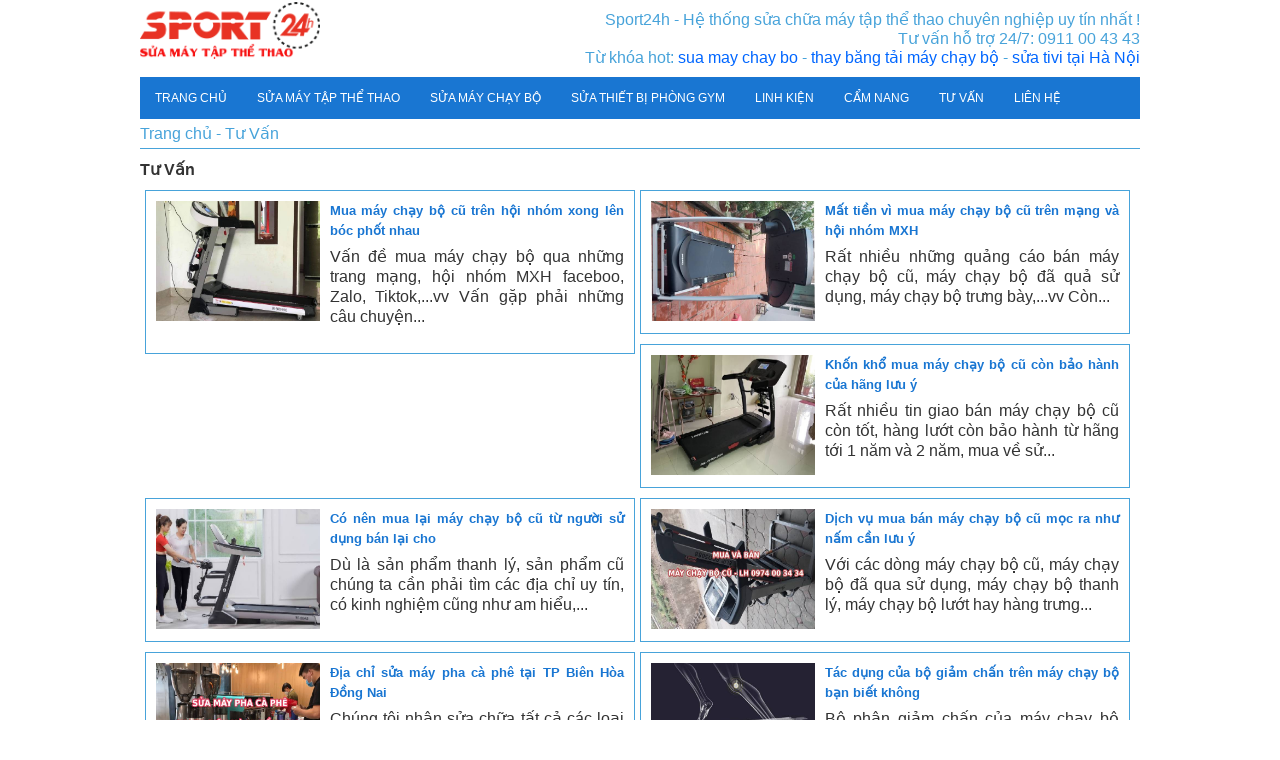

--- FILE ---
content_type: text/html
request_url: https://www.suamaytapthethao.com/tu-van/
body_size: 6701
content:
<!DOCTYPE html PUBLIC "-//W3C//DTD XHTML 1.0 Transitional//EN" "http://www.w3.org/TR/xhtml1/DTD/xhtml1-transitional.dtd">

<html xmlns="http://www.w3.org/1999/xhtml" lang="vi">

<head>

<meta http-equiv="Content-Type" content="text/html; charset=utf-8" />

<title>Tư Vấn | Sport24h - Hệ thống sửa chữa máy tập thể thao chuyên nghiệp</title>

<meta name="description" content="Tư Vấn ,Chúng tôi nhận sửa chữa tất cả các loại máy tập thể thao - Sửa máy chạy bộ - sửa thiết bị phòng gym. Hotline : 0911 00 43 43" />

<meta name="keywords" content="Tư Vấn ," />
<meta name="google-site-verification" content="wK5MyZ7hDKrDZsIn53SbSkbTW4eRjVz1cl_tqpKEmmA" />

<link rel="stylesheet" type="text/css" href="https://www.suamaytapthethao.com/themes/default/mobile.css" media="screen and (min-width: 18.750em)" />

<link rel="stylesheet" type="text/css" href="https://www.suamaytapthethao.com/themes/default/style.css" media="screen and (min-width: 48em)" />

<link rel="shortcut icon" href="https://www.suamaytapthethao.com/favicon.ico" />

<meta name="viewport" content="width=device-width" /> <!--Bật Responsive-->

<link rel="stylesheet" href="https://www.suamaytapthethao.com/themes/default/cssmenu/styles.css">

<script src="https://code.jquery.com/jquery-latest.min.js" type="text/javascript"></script>

<script src="https://www.suamaytapthethao.com/themes/default/cssmenu/script.js"></script>

<link rel="stylesheet" type="text/css" href="https://www.suamaytapthethao.com/themes/default/tabs/css/demo.css" />

<link rel="stylesheet" type="text/css" href="https://www.suamaytapthethao.com/themes/default/tabs/css/component.css" />

<meta property="og:title" content="Tư Vấn | Sport24h - Hệ thống sửa chữa máy tập thể thao chuyên nghiệp" />

<meta property="og:image" content="" />

<meta property="og:url" content="" />

<meta property="og:description" content="Tư Vấn ,Chúng tôi nhận sửa chữa tất cả các loại máy tập thể thao - Sửa máy chạy bộ - sửa thiết bị phòng gym. Hotline : 0911 00 43 43" />

</head>

<body onLoad="initialize()">

<div id="page">

<div id="header">

	<div class="header">

    	<div class="logo"><a href="https://www.suamaytapthethao.com/"><img alt="sửa máy tập thể thao" src="https://www.suamaytapthethao.com/themes/default/images/logo.png" /></a></div>

        <div class="infoheader">

        	<p>Sport24h - Hệ thống sửa chữa máy tập thể thao chuyên nghiệp uy tín nhất !</p>

            <p>Tư vấn hỗ trợ 24/7: 0911 00 43 43 </p>
            <p>Từ khóa hot: <a href="http://suachua.bxh.vn/sua-may-chay-bo/" style="color:#06F" target="_blank">sua may chay bo</a> - <a href="http://suachua.bxh.vn/thay-bang-tai-may-chay-bo.html" style="color:#06F" target="_blank">thay băng tải máy chạy bộ</a> - <a href="https://www.suachuativi.net/" style="color:#06F" target="_blank">sửa tivi tại Hà Nội</a></p>

        </div>

        <div style="clear:both"></div>

    </div>

</div>

<div id='cssmenu'>

<ul>

   <li><a href='https://www.suamaytapthethao.com/'>Trang chủ</a></li>

   
   <li><a href='https://www.suamaytapthethao.com/sua-may-tap-the-thao/'>Sửa máy tập thể thao</a> </li>

   
   <li><a href='https://www.suamaytapthethao.com/sua-may-chay-bo/'>Sửa máy chạy bộ</a> </li>

   
   <li><a href='https://www.suamaytapthethao.com/sua-thiet-bi-phong-gym/'>Sửa thiết bị phòng Gym</a> </li>

   
   <li><a href='https://www.suamaytapthethao.com/linh-kien-phu-kien/'>Linh kiện</a> </li>

   
   <li><a href='https://www.suamaytapthethao.com/cam-nang/'>Cẩm Nang</a> </li>

   
   <li><a href='https://www.suamaytapthethao.com/tu-van/'>Tư Vấn</a> </li>

   
   <li><a href='https://www.suamaytapthethao.com/lien-he/'>Liên Hệ</a> </li>

   
   

</ul>

</div>
<div id="home">
<div class="boxmain">
    	<div class="main">
        	<div class="title"><a href="https://www.suamaytapthethao.com/">Trang chủ</a> - Tư Vấn</div>
            <div class="contentview">
            	<h1>Tư Vấn</h1>
                
                
                                            	                	
                    <div class="new1">
                  
                	<div class="img"><a href="https://www.suamaytapthethao.com/mua-may-chay-bo-cu-tren-hoi-nhom-xong-len-boc-phot-nhau.html"><img src="https://www.suamaytapthethao.com/upload/product/1768900647mua-may-chay-bo-cu-tren-hoi-nhom-xong-len-boc-phot-nhau.jpg" alt="Mua máy chạy bộ cũ trên hội nhóm xong lên bóc phốt nhau" /></a></div>
                    <div class="rnew">
                    <a href="https://www.suamaytapthethao.com/mua-may-chay-bo-cu-tren-hoi-nhom-xong-len-boc-phot-nhau.html"><h3 style="height:30px;">Mua máy chạy bộ cũ trên hội nhóm xong lên bóc phốt nhau</h3></a>
                    <p>Vấn đề mua máy chạy bộ qua những trang mạng, hội nhóm MXH faceboo, Zalo, Tiktok,...vv Vấn gặp phải những câu chuyện...</p>
                    
                    </div>
                    <div style="clear:both;"></div>
                </div>
                                            	                	
                    <div class="new1">
                  
                	<div class="img"><a href="https://www.suamaytapthethao.com/mat-tien-vi-mua-may-chay-bo-cu-tren-mang-va-hoi-nhom-mxh.html"><img src="https://www.suamaytapthethao.com/upload/product/1759398248mat-tien-vi-mua-may-chay-bo-cu-tren-mang-va-hoi-nhom-mxh.jpg" alt="Mất tiền vì mua máy chạy bộ cũ trên mạng và hội nhóm MXH" /></a></div>
                    <div class="rnew">
                    <a href="https://www.suamaytapthethao.com/mat-tien-vi-mua-may-chay-bo-cu-tren-mang-va-hoi-nhom-mxh.html"><h3 style="height:30px;">Mất tiền vì mua máy chạy bộ cũ trên mạng và hội nhóm MXH</h3></a>
                    <p>Rất nhiều những quảng cáo bán máy chạy bộ cũ, máy chạy bộ đã quả sử dụng, máy chạy bộ trưng bày,...vv Còn...</p>
                    
                    </div>
                    <div style="clear:both;"></div>
                </div>
                                            	                	
                    <div class="new1">
                  
                	<div class="img"><a href="https://www.suamaytapthethao.com/khon-kho-mua-may-chay-bo-cu-con-bao-hanh-cua-hang-luu-y.html"><img src="https://www.suamaytapthethao.com/upload/product/1753351126khon-kho-mua-may-chay-bo-cu-con-bao-hanh-cua-hang-luu-y-7.jpg" alt="Khốn khổ mua máy chạy bộ cũ còn bảo hành của hãng lưu ý" /></a></div>
                    <div class="rnew">
                    <a href="https://www.suamaytapthethao.com/khon-kho-mua-may-chay-bo-cu-con-bao-hanh-cua-hang-luu-y.html"><h3 style="height:30px;">Khốn khổ mua máy chạy bộ cũ còn bảo hành của hãng lưu ý</h3></a>
                    <p>Rất nhiều tin giao bán máy chạy bộ cũ còn tốt, hàng lướt còn bảo hành từ hãng tới 1 năm và 2 năm, mua về sử...</p>
                    
                    </div>
                    <div style="clear:both;"></div>
                </div>
                                            	                	
                    <div class="new1">
                  
                	<div class="img"><a href="https://www.suamaytapthethao.com/co-nen-mua-lai-may-chay-bo-cu-tu-nguoi-su-dung-ban-lai-cho.html"><img src="https://www.suamaytapthethao.com/upload/product/1749632456co-nen-mua-lai-may-chay-bo-cu-tu-nguoi-su-dung-ban-lai-cho-7.jpg" alt="Có nên mua lại máy chạy bộ cũ từ người sử dụng bán lại cho" /></a></div>
                    <div class="rnew">
                    <a href="https://www.suamaytapthethao.com/co-nen-mua-lai-may-chay-bo-cu-tu-nguoi-su-dung-ban-lai-cho.html"><h3 style="height:30px;">Có nên mua lại máy chạy bộ cũ từ người sử dụng bán lại cho</h3></a>
                    <p>Dù là sản phẩm thanh lý, sản phẩm cũ chúng ta cần phải tìm các địa chỉ uy tín, có kinh nghiệm cũng như am hiểu,...</p>
                    
                    </div>
                    <div style="clear:both;"></div>
                </div>
                                            	                	
                    <div class="new1">
                  
                	<div class="img"><a href="https://www.suamaytapthethao.com/dich-vu-mua-ban-may-chay-bo-cu-moc-ra-nhu-nam-can-luu-y.html"><img src="https://www.suamaytapthethao.com/upload/product/1749027399dich-vu-mua-ban-may-chay-bo-cu-moc-ra-nhu-nam-can-luu-y.jpg" alt="Dịch vụ mua bán máy chạy bộ cũ mọc ra như nấm cần lưu ý" /></a></div>
                    <div class="rnew">
                    <a href="https://www.suamaytapthethao.com/dich-vu-mua-ban-may-chay-bo-cu-moc-ra-nhu-nam-can-luu-y.html"><h3 style="height:30px;">Dịch vụ mua bán máy chạy bộ cũ mọc ra như nấm cần lưu ý</h3></a>
                    <p>Với các dòng máy chạy bộ cũ, máy chạy bộ đã qua sử dụng, máy chạy bộ thanh lý, máy chạy bộ lướt hay hàng trưng...</p>
                    
                    </div>
                    <div style="clear:both;"></div>
                </div>
                                            	                	
                    <div class="new1">
                  
                	<div class="img"><a href="https://www.suamaytapthethao.com/dia-chi-sua-may-pha-ca-phe-tai-tp-bien-hoa-dong-nai.html"><img src="https://www.suamaytapthethao.com/upload/product/1721706105dia-chi-sua-may-pha-ca-phe-tai-tp-bien-hoa-dong-nai.jpg" alt="Địa chỉ sửa máy pha cà phê tại TP Biên Hòa Đồng Nai" /></a></div>
                    <div class="rnew">
                    <a href="https://www.suamaytapthethao.com/dia-chi-sua-may-pha-ca-phe-tai-tp-bien-hoa-dong-nai.html"><h3 style="height:30px;">Địa chỉ sửa máy pha cà phê tại TP Biên Hòa Đồng Nai</h3></a>
                    <p>Chúng tôi nhận sửa chữa tất cả các loại máy pha cà phê tại TP Biên Hòa, Đồng Nai theo yêu cầu, sửa tại nhà, tại...</p>
                    
                    </div>
                    <div style="clear:both;"></div>
                </div>
                                            	                	
                    <div class="new1">
                  
                	<div class="img"><a href="https://www.suamaytapthethao.com/tac-dung-cua-bo-giam-chan-tren-may-chay-bo-ban-biet-khong.html"><img src="https://www.suamaytapthethao.com/upload/product/1689068281tac-dung-cua-bo-giam-chan-tren-may-chay-bo-ban-biet-khong.jpg" alt="Tác dụng của bộ giảm chấn trên máy chạy bộ bạn biết không" /></a></div>
                    <div class="rnew">
                    <a href="https://www.suamaytapthethao.com/tac-dung-cua-bo-giam-chan-tren-may-chay-bo-ban-biet-khong.html"><h3 style="height:30px;">Tác dụng của bộ giảm chấn trên máy chạy bộ bạn biết không</h3></a>
                    <p>Bộ phận giảm chấn của máy chạy bộ giống như bộ giảm sóc của xe máy và ô tô giúp cho máy chạy bộ giảm lực...</p>
                    
                    </div>
                    <div style="clear:both;"></div>
                </div>
                                            	                	
                    <div class="new1">
                  
                	<div class="img"><a href="https://www.suamaytapthethao.com/tu-sua-may-chay-bo-kingsport-cac-loi-co-ban-de-nhu-an-keo.html"><img src="https://www.suamaytapthethao.com/upload/product/1684924355tu-sua-may-chay-bo-kingsport-cac-loi-co-ban-de-nhu-an-keo-.png" alt="Tự sửa máy chạy bộ kingsport các lỗi cơ bản dễ như ăn kẹo" /></a></div>
                    <div class="rnew">
                    <a href="https://www.suamaytapthethao.com/tu-sua-may-chay-bo-kingsport-cac-loi-co-ban-de-nhu-an-keo.html"><h3 style="height:30px;">Tự sửa máy chạy bộ kingsport các lỗi cơ bản dễ như ăn kẹo</h3></a>
                    <p>Máy chạy bộ thì có cấu tạo rất đơn giản với 2 bo mạch, 1 bo mạch nguồn công suất và 1 bo mạch điều khiển màn...</p>
                    
                    </div>
                    <div style="clear:both;"></div>
                </div>
                                            	                	
                    <div class="new1">
                  
                	<div class="img"><a href="https://www.suamaytapthethao.com/mua-may-chay-bo-cu-tren-hoi-nhom-facebook-luu-y-nhung-gi.html"><img src="https://www.suamaytapthethao.com/upload/product/1683193938mua-may-chay-bo-cu-tren-hoi-nhom-facebook-luu-y-nhung-gi.jpg" alt="Mua máy chạy bộ cũ trên hội nhóm facebook lưu ý những gì" /></a></div>
                    <div class="rnew">
                    <a href="https://www.suamaytapthethao.com/mua-may-chay-bo-cu-tren-hoi-nhom-facebook-luu-y-nhung-gi.html"><h3 style="height:30px;">Mua máy chạy bộ cũ trên hội nhóm facebook lưu ý những gì</h3></a>
                    <p>Máy chạy bộ cũ được nhiều cá nhân, gia đình giao bán tại các hội, nhóm facebook với giá bằng 1/2 cho tới 1/3 giá...</p>
                    
                    </div>
                    <div style="clear:both;"></div>
                </div>
                                            	                	
                    <div class="new1">
                  
                	<div class="img"><a href="https://www.suamaytapthethao.com/mua-ghe-tap-ta-da-nang-cu-can-luu-y-nhung-gi-khi-mua.html"><img src="https://www.suamaytapthethao.com/upload/product/1682414585mua-ghe-tap-ta-da-nang-cu-can-luu-y-nhung-gi-khi-mua.jpg" alt="Mua ghế tập tạ đa năng cũ cần lưu ý những gì khi mua" /></a></div>
                    <div class="rnew">
                    <a href="https://www.suamaytapthethao.com/mua-ghe-tap-ta-da-nang-cu-can-luu-y-nhung-gi-khi-mua.html"><h3 style="height:30px;">Mua ghế tập tạ đa năng cũ cần lưu ý những gì khi mua</h3></a>
                    <p>Ghế tập tạ đa năng là sản phẩm được rất nhiều người mua về sử dụng tại nhà và phòng Gym bởi nó có thể...</p>
                    
                    </div>
                    <div style="clear:both;"></div>
                </div>
                                            	                	
                    <div class="new1">
                  
                	<div class="img"><a href="https://www.suamaytapthethao.com/nhung-luu-y-khi-thay-tham-may-chay-bo-tai-nha.html"><img src="https://www.suamaytapthethao.com/upload/product/1679733808nhung-luu-y-khi-thay-tham-may-chay-bo-tai-nha.jpg" alt="Những lưu ý khi thay thảm máy chạy bộ tại nhà" /></a></div>
                    <div class="rnew">
                    <a href="https://www.suamaytapthethao.com/nhung-luu-y-khi-thay-tham-may-chay-bo-tai-nha.html"><h3 style="height:30px;">Những lưu ý khi thay thảm máy chạy bộ tại nhà</h3></a>
                    <p>Việc mua những thảm máy chạy bộ tốt và chất lượng đòi hỏi người mua phải biết cửa hàng, đơn vị bán và cung...</p>
                    
                    </div>
                    <div style="clear:both;"></div>
                </div>
                                            	                	
                    <div class="new1">
                  
                	<div class="img"><a href="https://www.suamaytapthethao.com/lua-chon-xe-dap-tap-the-thao-nao-uy-tin-va-chat-luong.html"><img src="https://www.suamaytapthethao.com/upload/product/1679025067lua-chon-xe-dap-tap-the-thao-nao-uy-tin-va-chat-luong.jpg" alt="Lựa chọn xe đạp tập thể thao nào uy tin và chất lượng" /></a></div>
                    <div class="rnew">
                    <a href="https://www.suamaytapthethao.com/lua-chon-xe-dap-tap-the-thao-nao-uy-tin-va-chat-luong.html"><h3 style="height:30px;">Lựa chọn xe đạp tập thể thao nào uy tin và chất lượng</h3></a>
                    <p>Việc lựa chọn một sản phẩm tốt còn dựa trên nhiều yếu tố về chuyên môn lẫn kinh nghiệm cũng như các địa chỉ...</p>
                    
                    </div>
                    <div style="clear:both;"></div>
                </div>
                                            	                	
                    <div class="new1">
                  
                	<div class="img"><a href="https://www.suamaytapthethao.com/da-lat-dia-chi-sua-may-chay-bo-ghe-massage-o-dau-uy-tin.html"><img src="https://www.suamaytapthethao.com/upload/product/1676539210da-lat-dia-chi-sua-may-chay-bo-ghe-massage-o-dau-uy-tin.jpg" alt="Đà Lạt địa chỉ sửa máy chạy bộ ghế massage ở đâu uy tín" /></a></div>
                    <div class="rnew">
                    <a href="https://www.suamaytapthethao.com/da-lat-dia-chi-sua-may-chay-bo-ghe-massage-o-dau-uy-tin.html"><h3 style="height:30px;">Đà Lạt địa chỉ sửa máy chạy bộ ghế massage ở đâu uy tín</h3></a>
                    <p>Bạn đang tìm kiếm các dịch vụ thay sửa máy chạy bộ, ghế massage toàn thân, giường massage Hàn Quốc tại nhà ở Đà...</p>
                    
                    </div>
                    <div style="clear:both;"></div>
                </div>
                                            	                	
                    <div class="new1">
                  
                	<div class="img"><a href="https://www.suamaytapthethao.com/gia-thao-lap-van-chuyen-may-chay-bo-tron-goi.html"><img src="https://www.suamaytapthethao.com/upload/product/1675758804gia-thao-lap-van-chuyen-may-chay-bo-tron-goi-1.jpg" alt="Giá tháo lắp vận chuyển máy chạy bộ trọn gói" /></a></div>
                    <div class="rnew">
                    <a href="https://www.suamaytapthethao.com/gia-thao-lap-van-chuyen-may-chay-bo-tron-goi.html"><h3 style="height:30px;">Giá tháo lắp vận chuyển máy chạy bộ trọn gói</h3></a>
                    <p>Bạn đang cần tháo lắp vận chuyển máy chạy bộ từ nhà này sang nha khác, từ tầng ( lậu ) này lên, xuống tầng (...</p>
                    
                    </div>
                    <div style="clear:both;"></div>
                </div>
                                            	                	
                    <div class="new1">
                  
                	<div class="img"><a href="https://www.suamaytapthethao.com/mach-da-nang-may-chay-bo-co-lap-vua-cac-dong-may-khong.html"><img src="https://www.suamaytapthethao.com/upload/product/1672138109mach-da-nang-may-chay-bo-co-lap-vua-cac-dong-may-khong.jpg" alt="Mạch đa năng máy chạy bộ có lắp vừa các dòng máy không" /></a></div>
                    <div class="rnew">
                    <a href="https://www.suamaytapthethao.com/mach-da-nang-may-chay-bo-co-lap-vua-cac-dong-may-khong.html"><h3 style="height:30px;">Mạch đa năng máy chạy bộ có lắp vừa các dòng máy không</h3></a>
                    <p>Như các bạn đã biết máy chạy bộ có 2 bo mạch chính là bo mạch điều khiển và bo mạch nguồn công suất, nếu chúng...</p>
                    
                    </div>
                    <div style="clear:both;"></div>
                </div>
                                            	                	
                    <div class="new1">
                  
                	<div class="img"><a href="https://www.suamaytapthethao.com/sua-may-pha-ca-phe-tai-hai-phong.html"><img src="https://www.suamaytapthethao.com/upload/product/1671248321sua-may-pha-ca-phe-tai-hai-phong-09.jpg" alt="Sửa máy pha cà phê tại Hải Phòng" /></a></div>
                    <div class="rnew">
                    <a href="https://www.suamaytapthethao.com/sua-may-pha-ca-phe-tai-hai-phong.html"><h3 style="height:30px;">Sửa máy pha cà phê tại Hải Phòng</h3></a>
                    <p>Bạn đang sử dụng các loại máy pha cà phê ( cafe ) tại Hải Phòng mà bị lỗi hoặc các sự cô về kỹ thuật vui lòng...</p>
                    
                    </div>
                    <div style="clear:both;"></div>
                </div>
                                            	                	
                    <div class="new1">
                  
                	<div class="img"><a href="https://www.suamaytapthethao.com/sua-chua-ghe-massage-tai-hai-phong.html"><img src="https://www.suamaytapthethao.com/upload/product/1671091959sua-chua-ghe-massage-tai-hai-phong-4.jpg" alt="Sửa chữa ghế massage tại Hải Phòng" /></a></div>
                    <div class="rnew">
                    <a href="https://www.suamaytapthethao.com/sua-chua-ghe-massage-tai-hai-phong.html"><h3 style="height:30px;">Sửa chữa ghế massage tại Hải Phòng</h3></a>
                    <p>Hãy gọi ngay cho chúng tôi để được tư vấn thay sửa ghế massage tại Hải Phòng theo yêu cầu, chúng tôi nhận sửa...</p>
                    
                    </div>
                    <div style="clear:both;"></div>
                </div>
                                            	                	
                    <div class="new1">
                  
                	<div class="img"><a href="https://www.suamaytapthethao.com/sua-may-xong-hoi-tai-hai-phong.html"><img src="https://www.suamaytapthethao.com/upload/product/1670838901sua-may-xong-hoi-tai-hai-phong-9.jpg" alt="Sửa máy xông hơi tại Hải Phòng" /></a></div>
                    <div class="rnew">
                    <a href="https://www.suamaytapthethao.com/sua-may-xong-hoi-tai-hai-phong.html"><h3 style="height:30px;">Sửa máy xông hơi tại Hải Phòng</h3></a>
                    <p>Hãy gọi ngay cho chúng tôi tại Hải Phòng để được tư vấn thay sửa máy xông hơi massage, bồn tắm xông hơi, máy xông...</p>
                    
                    </div>
                    <div style="clear:both;"></div>
                </div>
                                            	                	
                    <div class="new1">
                  
                	<div class="img"><a href="https://www.suamaytapthethao.com/khach-hang-tai-sao-lai-quay-mat-voi-may-chay-bo-gia-re.html"><img src="https://www.suamaytapthethao.com/upload/product/1669711819khach-hang-tai-sao-lai-quay-mat-voi-may-chay-bo-gia-re-1.jpg" alt="Khách hàng tại sao lại quay mặt với máy chạy bộ giá rẻ" /></a></div>
                    <div class="rnew">
                    <a href="https://www.suamaytapthethao.com/khach-hang-tai-sao-lai-quay-mat-voi-may-chay-bo-gia-re.html"><h3 style="height:30px;">Khách hàng tại sao lại quay mặt với máy chạy bộ giá rẻ</h3></a>
                    <p>Máy chạy bộ giá rẻ tưởng như là tốt với người tiêu dùng vì giá rẻ ai cũng mua được nhưng không hẳn mua thì dễ...</p>
                    
                    </div>
                    <div style="clear:both;"></div>
                </div>
                                            	                	
                    <div class="new1">
                  
                	<div class="img"><a href="https://www.suamaytapthethao.com/nguoi-lon-tuoi-co-nen-su-dung-may-chay-bo-tai-nha-khong.html"><img src="https://www.suamaytapthethao.com/upload/product/1668418177nguoi-lon-tuoi-co-nen-su-dung-may-chay-bo-tai-nha-khong-9.jpg" alt="Người lớn tuổi có nên sử dụng máy chạy bộ tại nhà không" /></a></div>
                    <div class="rnew">
                    <a href="https://www.suamaytapthethao.com/nguoi-lon-tuoi-co-nen-su-dung-may-chay-bo-tai-nha-khong.html"><h3 style="height:30px;">Người lớn tuổi có nên sử dụng máy chạy bộ tại nhà không</h3></a>
                    <p>Với những người lớn tuổi bạn cần lưu ý cách sử dụng máy chạy bộ sao cho phù hợp với thể trạng cơ thể và...</p>
                    
                    </div>
                    <div style="clear:both;"></div>
                </div>
                                            	                	
                    <div class="new1">
                  
                	<div class="img"><a href="https://www.suamaytapthethao.com/co-nen-mua-may-chay-bo-mini-khong.html"><img src="https://www.suamaytapthethao.com/upload/product/1667275300co-nen-mua-may-chay-bo-mini-khong-3.jpg" alt="Có nên mua máy chạy bộ mini không" /></a></div>
                    <div class="rnew">
                    <a href="https://www.suamaytapthethao.com/co-nen-mua-may-chay-bo-mini-khong.html"><h3 style="height:30px;">Có nên mua máy chạy bộ mini không</h3></a>
                    <p>Có thể nhà bạn nhỏ, không có không gian, chật hẹp, bạn đang tìm những dòng máy nhỏ gọn, mini để chạy bộ tại...</p>
                    
                    </div>
                    <div style="clear:both;"></div>
                </div>
                                            	                	
                    <div class="new1">
                  
                	<div class="img"><a href="https://www.suamaytapthethao.com/su-dung-may-chay-bo-ban-da-biet-bao-quan-ve-sinh-may-chua.html"><img src="https://www.suamaytapthethao.com/upload/product/1665559228su-dung-may-chay-bo-ban-da-biet-bao-quan-ve-sinh-may-chua.jpg" alt="Sử dụng máy chạy bộ bạn đã biết bảo quản về sinh máy chưa" /></a></div>
                    <div class="rnew">
                    <a href="https://www.suamaytapthethao.com/su-dung-may-chay-bo-ban-da-biet-bao-quan-ve-sinh-may-chua.html"><h3 style="height:30px;">Sử dụng máy chạy bộ bạn đã biết bảo quản về sinh máy chưa</h3></a>
                    <p>Hãy tự tin và làm theo các chia sẻ và hướng dẫn của chúng tôi, các bạn sẽ tự tay bảo quản, bảo trì, vệ sinh máy...</p>
                    
                    </div>
                    <div style="clear:both;"></div>
                </div>
                                            	                	
                    <div class="new1">
                  
                	<div class="img"><a href="https://www.suamaytapthethao.com/dia-chi-sua-may-pha-ca-phe-tai-nha-trang.html"><img src="https://www.suamaytapthethao.com/upload/product/1712912684dia-chi-sua-may-pha-ca-phe-tai-nha-trang-01.jpg" alt="Địa chỉ sửa máy pha cà phê tại Nha Trang" /></a></div>
                    <div class="rnew">
                    <a href="https://www.suamaytapthethao.com/dia-chi-sua-may-pha-ca-phe-tai-nha-trang.html"><h3 style="height:30px;">Địa chỉ sửa máy pha cà phê tại Nha Trang</h3></a>
                    <p>Máy pha cà phê của bạn đang sử dụng bỗng dưng hư hỏng, không pha được cà phê hoặc gặp các sự cố về máy hãy...</p>
                    
                    </div>
                    <div style="clear:both;"></div>
                </div>
                                            	                	
                    <div class="new1">
                  
                	<div class="img"><a href="https://www.suamaytapthethao.com/thiet-ke-phong-xong-hoi-tai-nha-o-nha-trang-khanh-hoa.html"><img src="https://www.suamaytapthethao.com/upload/product/1712914837thiet-ke-phong-xong-hoi-tai-nha-o-nha-trang-khanh-hoa-9.jpg" alt="Thiết kế phòng xông hơi tại nhà ở Nha Trang - Khánh Hòa" /></a></div>
                    <div class="rnew">
                    <a href="https://www.suamaytapthethao.com/thiet-ke-phong-xong-hoi-tai-nha-o-nha-trang-khanh-hoa.html"><h3 style="height:30px;">Thiết kế phòng xông hơi tại nhà ở Nha Trang - Khánh Hòa</h3></a>
                    <p>Chúng tôi chuyên lắp đặt, thiết kế phòng xông hơi massage tại nhà ở Nha Trang theo yêu cầu, thiết kế đẹp, sản...</p>
                    
                    </div>
                    <div style="clear:both;"></div>
                </div>
                                            	                	
                    <div class="new1">
                  
                	<div class="img"><a href="https://www.suamaytapthethao.com/sua-chua-may-pha-ca-phe-tai-nha-trang-.html"><img src="https://www.suamaytapthethao.com/upload/product/1712912796sua-chua-may-pha-ca-phe-tai-nha-trang-8.jpg" alt="Sửa chữa máy pha cà phê tại Nha Trang " /></a></div>
                    <div class="rnew">
                    <a href="https://www.suamaytapthethao.com/sua-chua-may-pha-ca-phe-tai-nha-trang-.html"><h3 style="height:30px;">Sửa chữa máy pha cà phê tại Nha Trang </h3></a>
                    <p>Bạn đang tìm kiếm thợ sửa máy pha cà phê tại Nha Trang - Khánh Hòa theo yêu cầu ? Hãy goi cho chúng tôi theo số Hotline...</p>
                    
                    </div>
                    <div style="clear:both;"></div>
                </div>
                                            	                	
                    <div class="new1">
                  
                	<div class="img"><a href="https://www.suamaytapthethao.com/dia-chi-mua-ban-sua-chua-may-xong-hoi-tai-nha-trang.html"><img src="https://www.suamaytapthethao.com/upload/product/1712914422dia-chi-mua-ban-sua-chua-may-xong-hoi-tai-nha-trang-7.jpg" alt="Địa chỉ mua bán sửa chữa máy xông hơi tại Nha Trang" /></a></div>
                    <div class="rnew">
                    <a href="https://www.suamaytapthethao.com/dia-chi-mua-ban-sua-chua-may-xong-hoi-tai-nha-trang.html"><h3 style="height:30px;">Địa chỉ mua bán sửa chữa máy xông hơi tại Nha Trang</h3></a>
                    <p>Bạn có biết địa chỉ mua bán, thay sửa máy xông hơi tại TP Nha Trang - Khánh Hòa không ? Chúng tôi một trong các địa...</p>
                    
                    </div>
                    <div style="clear:both;"></div>
                </div>
                                            	                	
                    <div class="new1">
                  
                	<div class="img"><a href="https://www.suamaytapthethao.com/motor-may-chay-bo-3hp-mua-o-dau-hang-chinh-hang-gia-re.html"><img src="https://www.suamaytapthethao.com/upload/product/1658312048motor-may-chay-bo-3hp-mua-o-dau-hang-chinh-hang-gia-re.jpg" alt="Motor máy chạy bộ 3HP mua ở đâu hàng chính hãng giá rẻ" /></a></div>
                    <div class="rnew">
                    <a href="https://www.suamaytapthethao.com/motor-may-chay-bo-3hp-mua-o-dau-hang-chinh-hang-gia-re.html"><h3 style="height:30px;">Motor máy chạy bộ 3HP mua ở đâu hàng chính hãng giá rẻ</h3></a>
                    <p>Làm sao bạn biết mua được đúng motor ( động cơ ) máy chạy bộ 3HP đúng công suất, bạn nhìn vào tem nhãn mác dán ở...</p>
                    
                    </div>
                    <div style="clear:both;"></div>
                </div>
                                            	                	
                    <div class="new1">
                  
                	<div class="img"><a href="https://www.suamaytapthethao.com/tho-sua-may-chay-bo-chi-nham-nhe-doi-thay-bo-mach-vi-sao.html"><img src="https://www.suamaytapthethao.com/upload/product/1657621886tho-sua-may-chay-bo-chi-nham-nhe-doi-thay-bo-mach-vi-sao-1.jpg" alt="Thợ sửa máy chạy bộ chỉ nhăm nhe đòi thay bo mạch vì sao" /></a></div>
                    <div class="rnew">
                    <a href="https://www.suamaytapthethao.com/tho-sua-may-chay-bo-chi-nham-nhe-doi-thay-bo-mach-vi-sao.html"><h3 style="height:30px;">Thợ sửa máy chạy bộ chỉ nhăm nhe đòi thay bo mạch vì sao</h3></a>
                    <p>Đây chính là lý do mà chúng ta phân biệt được ngay đâu là thợ sửa chữa uy tín chuyên nghiệp, đâu là thợ kém tay...</p>
                    
                    </div>
                    <div style="clear:both;"></div>
                </div>
                                            	                	
                    <div class="new1">
                  
                	<div class="img"><a href="https://www.suamaytapthethao.com/khach-hang-can-than-sap-bay-sua-may-chay-bo-tren-mang.html"><img src="https://www.suamaytapthethao.com/upload/product/1656325041khach-hang-can-than-sap-bay-sua-may-chay-bo-tren-mang-1.jpg" alt="Khách hàng cẩn thận sập bẫy sửa máy chạy bộ trên mạng" /></a></div>
                    <div class="rnew">
                    <a href="https://www.suamaytapthethao.com/khach-hang-can-than-sap-bay-sua-may-chay-bo-tren-mang.html"><h3 style="height:30px;">Khách hàng cẩn thận sập bẫy sửa máy chạy bộ trên mạng</h3></a>
                    <p>Có rất nhiều khách hàng gọi điện trên mạng các cá nhân nhận là thợ sửa máy chạy bộ tới nhà báo giá cao hoặc...</p>
                    
                    </div>
                    <div style="clear:both;"></div>
                </div>
                                            	                	
                    <div class="new1">
                  
                	<div class="img"><a href="https://www.suamaytapthethao.com/day-dai-massage-may-chay-bo-tai-sao-nhanh-muc-nat.html"><img src="https://www.suamaytapthethao.com/upload/product/1655438532day-dai-massage-may-chay-bo-tai-sao-nhanh-muc-nat.jpg" alt="Dây đai massage máy chạy bộ tại sao nhanh mục nát" /></a></div>
                    <div class="rnew">
                    <a href="https://www.suamaytapthethao.com/day-dai-massage-may-chay-bo-tai-sao-nhanh-muc-nat.html"><h3 style="height:30px;">Dây đai massage máy chạy bộ tại sao nhanh mục nát</h3></a>
                    <p>Rất nhiều khách hàng phản ảnh trước kia họ mua máy chạy bộ đa năng có dây đai massage sử dụng tới 10 năm dây vẫn...</p>
                    
                    </div>
                    <div style="clear:both;"></div>
                </div>
                            </div>
            <div style="clear:both;"></div>
            <div style="padding:5px; text-align:center; margin-bottom:10px;"><link href="https://www.suamaytapthethao.com/lib/paging/style.css" rel="stylesheet" type="text/css" /><span   class="paging_div"><span class="span_select_class">&nbsp;1&nbsp;</span>&nbsp;<span class="span_a_class">&nbsp;<a href="?page=2">2</a>&nbsp;<span><span class="span_a_class">&nbsp;<a href="?page=3">3</a>&nbsp;<span><span class="span_a_class">&nbsp;<a href="?page=4">4</a>&nbsp;<span><span class="span_a_class">&nbsp;<a href="?page=5">5</a>&nbsp;<span><span class="span_a_class">&nbsp;<a href="?page=6"  class="paging_link_class"><img  class="paging_link_class" src="https://www.suamaytapthethao.com/lib/paging/next.gif" title="Next" border="0"></a>&nbsp;</span><span class="span_a_class">&nbsp;<a href="?page=6" class="paging_link_class"><img  class="paging_link_class" src="https://www.suamaytapthethao.com/lib/paging/last.gif" title="Last" border="0"></a>&nbsp;</span></span></div>
        </div>       
        
        <div style="clear:both;"></div>
    </div>	
 <div style="clear:both"></div>
</div> 
<div id="footer">

	<div class="ft1">

    	<h4>SPORT24H - HỆ THỐNG SỬA CHỮA MÁY TẬP THỂ THAO UY TÍN NHẤT !</h4>
		<div class="finfo">
                     <div class="add">
	<h3>
		<span style="font-size:12px;"><strong>Trụ sở ch&iacute;nh tại TP H&agrave; Nội</strong></span></h3>
	<p>
		<span style="font-size:12px;"><img alt="icon" src="https://www.suamaytapthethao.com/upload/userfiles/images/location-16-icon-neg(1).png" style="width: 20px; height: 20px;" /></span>&nbsp;Số 34, ng&otilde; 15, Bằng Liệt, Ho&agrave;ng Liệt, Ho&agrave;ng Mai , H&agrave; Nội</p>
	<p>
		<span style="font-size:12px;"><img alt="phone" src="https://www.suamaytapthethao.com/upload/userfiles/images/phone-39-256.png" style="height: 20px; width: 20px;" /><strong>&nbsp;<span style="font-size:11px;">024 2123 6668 - 085 575 3333</span></strong></span></p>
</div>
<div class="add">
	<h3>
		<span style="font-size:12px;"><strong>Cở sở 2 tại TP Đ&agrave; Nẵng</strong></span></h3>
	<p>
		<img alt="icon" src="https://www.suamaytapthethao.com/upload/userfiles/images/location-16-icon-neg(1).png" style="width: 20px; height: 20px;" /><span style="font-size:12px;">&nbsp;L&ocirc; 10 chợ Qu&aacute;n Hội, đường Kỳ Đồng, Q Thanh Kh&ecirc;, TP. Đ&agrave; Nằng</span></p>
	<p>
		<img alt="phone" src="https://www.suamaytapthethao.com/upload/userfiles/images/phone-39-256.png" style="height: 20px; width: 20px;" /><span style="font-size:12px;">&nbsp;Hotline:&nbsp;<span style="font-size:11px;"><strong>0911 00 43 43&nbsp;</strong></span></span></p>
</div>
<div class="add">
	<h3>
		<span style="font-size:12px;"><strong>Cở sở 3 tại TP Nha Trang</strong></span></h3>
	<p>
		<img alt="icon" src="https://www.suamaytapthethao.com/upload/userfiles/images/location-16-icon-neg(1).png" style="width: 20px; height: 20px;" /><span style="font-size:12px;">&nbsp;T 15 đường Trần Điền, Ngọc Sơn, Ngọc Hiệp, TP Nha Trang</span></p>
	<p>
		<img alt="phone" src="https://www.suamaytapthethao.com/upload/userfiles/images/phone-39-256.png" style="height: 20px; width: 20px;" /><span style="font-size:12px;">&nbsp;<span style="font-size:11px;"><b>&nbsp;Hotline: 0834 00 43 43</b></span></span></p>
</div>
<div class="add">
	<h3>
		<span style="font-size:12px;"><strong>Cở sở 4 tại TP Hồ Ch&iacute; Minh</strong></span></h3>
	<p>
		<img alt="icon" src="https://www.suamaytapthethao.com/upload/userfiles/images/location-16-icon-neg(1).png" style="width: 20px; height: 20px;" /><span style="font-size:12px;">&nbsp;</span>2/37/5 T&ocirc; K&yacute; - P. Đ&ocirc;ng Hưng Thuận - KP 1 - Q 12 - TP. Hồ Ch&iacute; Minh</p>
	<p>
		<img alt="phone" src="https://www.suamaytapthethao.com/upload/userfiles/images/phone-39-256.png" style="height: 20px; width: 20px;" /><span style="font-size:12px;">&nbsp;<span style="font-size:11px;"><strong>0907 00 34 34 - 0912 00 43 43</strong></span></span></p>
</div>
<div class="add">
	<h3>
		<span style="font-size:12px;">Cở sở 5 tại TP TP Th&aacute;i Nguy&ecirc;n</span></h3>
	<p>
		&nbsp;<img alt="icon" src="https://www.suamaytapthethao.com/upload/userfiles/images/location-16-icon-neg(1).png" style="width: 20px; height: 20px;" />&nbsp;Số 72 đường T&acirc;n Quang, P Gia S&agrave;ng, TP Th&aacute;i Nguy&ecirc;n</p>
	<p>
		<img alt="phone" src="https://www.suamaytapthethao.com/upload/userfiles/images/phone-39-256.png" style="height: 20px; width: 20px;" />&nbsp;Hotline :&nbsp;0974 00 34 34</p>
</div>
<div class="add">
	<h3>
		<span style="font-size:12px;">Cở sở 6 tại TP Long Xuy&ecirc;n - An Giang</span></h3>
	<p>
		&nbsp;<img alt="icon" src="https://www.suamaytapthethao.com/upload/userfiles/images/location-16-icon-neg(1).png" style="width: 20px; height: 20px;" />&nbsp;Số 158/3 Đ&ocirc;ng Thịnh 5, P Mỹ Phước, TP Long Xuy&ecirc;n, An Giang</p>
	<p>
		<img alt="phone" src="https://www.suamaytapthethao.com/upload/userfiles/images/phone-39-256.png" style="height: 20px; width: 20px;" />&nbsp;Hotline :&nbsp;0968 00 43 43</p>
</div>
<div class="add">
	<h3>
		<span style="font-size: 12px;">Cở sở 7 tại H Thống Nhất - Đồng Nai</span></h3>
	<p>
		&nbsp;<img alt="icon" src="https://www.suamaytapthethao.com/upload/userfiles/images/location-16-icon-neg(1).png" style="width: 20px; height: 20px;" />ĐC 1 : Số 76 Ph&uacute;c Nhạc 1, X&atilde; Gia T&acirc;n 3, H Thống Nhất, Đồng Nai</p>
	<p>
		&nbsp;<img alt="icon" src="https://www.suamaytapthethao.com/upload/userfiles/images/location-16-icon-neg(1).png" style="width: 20px; height: 20px;" />&nbsp;ĐC 2 : 837 đường B&ugrave;i Văn H&ograve;a, Tổ 5, Khu Phố 7, P Long B&igrave;nh, Bi&ecirc;n H&ograve;a</p>
	<p>
		<img alt="phone" src="https://www.suamaytapthethao.com/upload/userfiles/images/phone-39-256.png" style="height: 20px; width: 20px;" />Hotline : 0911 00 34 34</p>
</div>
<p>
	&nbsp;</p>
<p>
	<a href="http://suachuaghemassage.com/" target="_blank">suachuaghemassage.com</a>&nbsp;|&nbsp;<a href="http://suachuamaychaybo.com/" target="_blank">suachuamaychaybo.com</a>&nbsp;|&nbsp;<a href="http://www.suachuaghematxa.com/" target="_blank">suachuaghematxa.com</a>&nbsp;|&nbsp;<a href="http://suamaytaptheduc.com/" target="_blank">suamaytaptheduc.com</a>&nbsp;| <a href="http://suachuataidanang.com/">suachuataidanang.com</a>&nbsp;| <a href="http://www.suachuacuacuon.vn/" target="_blank">sua cua cuon</a>&nbsp;| <a href="https://suadienlanh24h.vn/" target="_blank">suadienlanh24h.vn</a> | <a href="https://bangtaimaychaybo.com/">bangtaimaychaybo.com</a>&nbsp;| <a href="https://suathangmay.net/" target="_blank">suathangmay.net</a>&nbsp;| <a href="https://suachuagiuongmassage.com/">suachuagiuongmassage.com</a>&nbsp;| <a href="https://suacuacuontaihanoi.com/" target="_blank">suacuacuontaihanoi.com</a>&nbsp;| <a href="https://greengrass.vn" target="_blank">greengrass.vn</a>&nbsp;| <a href="https://suacuatudong.vn/">suacuatudong.vn</a> |&nbsp;<a href="https://noithatducquan.com/" target="_blank">noithatducquan.com</a>&nbsp;| <a href="https://www.suacuacuon365.com" target="_blank">suacuacuon365.com</a>&nbsp;| <a href="https://suamaychaybodien.com/">suamaychaybodien.com</a>&nbsp;|&nbsp;<a href="https://tuikhighemassage.com/">tuikhighemassage.com</a>&nbsp;| <a href="https://thicongcuanhom.com/" target="_blank">thicongcuanhom.com</a></p>
            
                     <div style="clear:both"></div>
        </div> 
        
        <p style="border-top:1px solid #fff;">Từ khóa hot: 
        <a href="https://suadienlanh24h.vn/sua-chua-may-suoi-dau-tai-ha-noi/" target="_blank">Sửa chữa máy sưởi dầu tại Hà Nội</a> - 
     	<a href="http://suaghemassagetainha.net/" title="Sửa ghế massage tại nhà" target="_blank">Sửa ghế massage tại nhà</a> -  
        <a href="http://thaydaghemassage.com/" title="Thay da ghế massage" target="_blank">Thay da ghế massage</a> - 
        <a href="http://www.suathietbiyte.com/" title="Sửa chữa thiết bị y tế" target="_blank">Sửa thiết bị y tế</a>
        </p>
		
    </div>

    <div class="copyright">

    	Copyright © 2016 - <a href="http://themeviet.org/" target="_blank">Thiết kế Web</a>: Themeviet.org

    </div>

</div>

</div>

</body>

</html>
   

--- FILE ---
content_type: text/css
request_url: https://www.suamaytapthethao.com/themes/default/mobile.css
body_size: 416
content:
@media screen and (min-width: 18.75em) {

@charset "utf-8";
/* CSS Document */

body { padding:0; margin:0; font-family:Tahoma}
#page { width:100%; margin:0 auto;}
.header { width:100%; margin:auto; padding-bottom:10px;}
.logo { width:100%; text-align:center;}
.logo img { max-width:60%;}
.infoheader { width:100%; display:none;}
#slide { width:100%;}
#slide img { width:100%;}
.boxhome { padding-top:10px;}
.boxhome .title { background:url(images/icon.png) no-repeat; padding-left:40px; color:#999; font-size:26px;}

.boxlist { width:93%; float:left; border:1px dashed #ccc; margin-left:10px; padding:10px; margin-bottom:10px; margin-top:10px;background-color: #f8f8f8;}
.boxlist:hover {border:1px dashed #1976D2; }
.image img { max-width:100%;}
.name { padding:5px; text-align:center; text-transform:uppercase; font-size:12px;}
.name a { color:#1976D2; text-decoration:none;}

.main { width:98%; padding:1%;}
.main .title { padding:5px 0; border-bottom:1px solid #47a3da}
.main .title a { color:#47a3da}
.main .title a:hover { color:#F00}
.contentview h1 { font-size:16px;}
.contentview { color:#333; text-align:justify; line-height:20px;}
.contentview img {max-width:100%}
.new1 { width:100%; float:left; border:1px solid #47a3da; padding:10px; margin-left:5px; margin-bottom:10px}
.new1 .img { width:35%; float:left;}
.new1 .img img { max-width:100%; height:80px}
.new1 .rnew { width:65%; float:left; padding-left:10px; }
.new1 h3 { padding:0; margin:0; color:#1976D2}
.new1 p {display:none}

#footer { background:#1976d2;}
.ft1 { padding:10px; color:#bbdefb; line-height:25px; font-family:Tahoma, Geneva, sans-serif; font-size:13px;}
.ft1 a { text-decoration:none; color:#FF0}
.ft1 p { padding:0; margin:0;}
.ft1 h4 { color:#fff; margin:0; border-bottom:1px solid #3592ee; line-height:24px; margin-bottom:15px;}

.copyright { background:#e1e1e1; text-align:center; font-size:12px; padding:10px;}
.copyright a { text-decoration:none; color:#1976d2}

}

--- FILE ---
content_type: text/css
request_url: https://www.suamaytapthethao.com/themes/default/style.css
body_size: 453
content:
@media screen and (min-width: 48em) {

@charset "utf-8";

/* CSS Document */



body { padding:0; margin:0; font-family:Tahoma}

#page { width:1000px; margin:0 auto;}
h1 {font-size:15px;}
h2 { font-size:14px;}
h3 { font-size:13px}

.header { width:1000px; margin:auto; padding-bottom:10px;}

.logo { width:30%; float:left; text-align:left; padding-top:2px;}

.logo img { max-width:60%;}

.infoheader { width:70%; float:left; display:block; padding-top:10px; text-align:right}

.infoheader p { padding:0; margin:0; }



#home { }

.boxhome { padding-top:10px;}

.boxhome .title { background:url(images/icon.png) no-repeat; padding-left:40px; color:#999; font-size:26px;}



.boxlist { width:238px; float:left; border:1px dashed #ccc; margin-left:10px; padding:10px; margin-bottom:10px; margin-top:10px;background-color: #f8f8f8;}

.boxlist:hover {border:1px dashed #1976D2; }

.boxlist .image img { max-width:100%;}

.boxlist .name {  text-align:center; text-transform:uppercase; font-size:12px; height:44px;}

.boxlist .name a { color:#1976D2; text-decoration:none;}



.main { width:100%; padding:0;}

.main .title { padding:5px 0; border-bottom:1px solid #47a3da}

.main .title a { color:#47a3da}

.main .title a:hover { color:#F00}

.contentview h1 { font-size:16px;}
.contentview a { color:#1976d2}

.contentview { color:#333; text-align:justify; line-height:20px;}

.new1 { width:490px; float:left; border:1px solid #47a3da; padding:10px; margin-left:5px; margin-bottom:10px}

.new1 .img { width:35%; float:left;}

.new1 .img img { max-width:100%; height:120px}

.new1 .rnew { width:65%; float:left; padding-left:10px;}

.new1 h3 { padding:0; margin:0; color:#1976D2; font-family:Tahoma, Geneva, sans-serif; height:30px;}
.new1 p {display:block;}


#footer { background:#1976d2;}
.finfo {}
.finfo .add { width:23%; float:left;  color:#fff; padding:1%;}
.ft1 { padding:10px; color:#bbdefb; line-height:25px; font-family:Tahoma, Geneva, sans-serif; font-size:13px;}

.ft1 a { text-decoration:none; color:#FF0}

.ft1 p { padding:0; margin:0;}

.ft1 h4 { color:#fff; margin:0; border-bottom:1px solid #3592ee; line-height:24px; margin-bottom:15px;}



.copyright { background:#e1e1e1; text-align:center; font-size:12px; padding:10px;}

.copyright a { text-decoration:none; color:#1976d2}



}

--- FILE ---
content_type: text/css
request_url: https://www.suamaytapthethao.com/themes/default/cssmenu/styles.css
body_size: 930
content:
@import url(http://fonts.googleapis.com/css?family=Open+Sans);
#cssmenu { background:#1976D2; }
#cssmenu,

#cssmenu ul,

#cssmenu ul li,

#cssmenu ul li a,

#cssmenu #menu-button {

  margin: 0;

  padding: 0;

  border: 0;

  list-style: none;

  line-height: 1;

  display: block;

  position: relative;

  -webkit-box-sizing: border-box;

  -moz-box-sizing: border-box;

  box-sizing: border-box;

}

#cssmenu:after,

#cssmenu > ul:after {

  content: ".";

  display: block;

  clear: both;

  visibility: hidden;

  line-height: 0;

  height: 0;

}

#cssmenu #menu-button {

  display: none;

}

#cssmenu {

  width: auto;

  font-family: 'Open Sans', sans-serif;

  line-height: 1;

  

}



#cssmenu > ul > li {

  float: left;

}

#cssmenu.align-center > ul {

  font-size: 0;

  text-align: center;

}

#cssmenu.align-center > ul > li {

  display: inline-block;

  float: none;

}

#cssmenu.align-center ul ul {

  text-align: left;

}

#cssmenu.align-right > ul > li {

  float: right;

}

#cssmenu.align-right ul ul {

  text-align: right;

}

#cssmenu > ul > li > a {

  padding: 15px;
  font-size: 12px;
  text-decoration: none;
  text-transform: uppercase;
  color: #fff;  
}

#cssmenu > ul > li:hover > a,

#cssmenu > ul > li.active > a {

  color: #fff;
 

}

#cssmenu > ul > li.has-sub > a {

  padding-right: 25px;

}

#cssmenu > ul > li.has-sub > a::after {

  position: absolute;

  top: 21px;

  right: 10px;

  width: 4px;

  height: 4px;

  border-bottom: 1px solid #000000;

  border-right: 1px solid #000000;

  content: "";

  -webkit-transform: rotate(45deg);

  -moz-transform: rotate(45deg);

  -ms-transform: rotate(45deg);

  -o-transform: rotate(45deg);

  transform: rotate(45deg);

  -webkit-transition: border-color 0.2s ease;

  -moz-transition: border-color 0.2s ease;

  -ms-transition: border-color 0.2s ease;

  -o-transition: border-color 0.2s ease;

  transition: border-color 0.2s ease;

}

#cssmenu > ul > li.has-sub:hover > a::after {

  border-color: #009ae1;

}

#cssmenu ul ul {

  position: absolute;

  left: -9999px;

}

#cssmenu li:hover > ul {

  left: auto;

}

#cssmenu.align-right li:hover > ul {

  right: 0;

}

#cssmenu ul ul ul {

  margin-left: 100%;

  top: 0;

}

#cssmenu.align-right ul ul ul {

  margin-left: 0;

  margin-right: 100%;

}

#cssmenu ul ul li {

  height: 0;

  -webkit-transition: height .2s ease;

  -moz-transition: height .2s ease;

  -ms-transition: height .2s ease;

  -o-transition: height .2s ease;

  transition: height .2s ease;

}

#cssmenu ul li:hover > ul > li {

  height: 32px;

}

#cssmenu ul ul li a {

  padding: 10px 20px;

  width: 160px;

  font-size: 12px;

  background: #333333;

  text-decoration: none;

  color: #dddddd;

  -webkit-transition: color .2s ease;

  -moz-transition: color .2s ease;

  -ms-transition: color .2s ease;

  -o-transition: color .2s ease;

  transition: color .2s ease;

}

#cssmenu ul ul li:hover > a,

#cssmenu ul ul li a:hover {

  color: #ffffff;

}

#cssmenu ul ul li.has-sub > a::after {

  position: absolute;

  top: 13px;

  right: 10px;

  width: 4px;

  height: 4px;

  border-bottom: 1px solid #dddddd;

  border-right: 1px solid #dddddd;

  content: "";

  -webkit-transform: rotate(-45deg);

  -moz-transform: rotate(-45deg);

  -ms-transform: rotate(-45deg);

  -o-transform: rotate(-45deg);

  transform: rotate(-45deg);

  -webkit-transition: border-color 0.2s ease;

  -moz-transition: border-color 0.2s ease;

  -ms-transition: border-color 0.2s ease;

  -o-transition: border-color 0.2s ease;

  transition: border-color 0.2s ease;

}

#cssmenu.align-right ul ul li.has-sub > a::after {

  right: auto;

  left: 10px;

  border-bottom: 0;

  border-right: 0;

  border-top: 1px solid #dddddd;

  border-left: 1px solid #dddddd;

}

#cssmenu ul ul li.has-sub:hover > a::after {

  border-color: #ffffff;

}

@media all and (max-width: 768px), only screen and (-webkit-min-device-pixel-ratio: 2) and (max-width: 1024px), only screen and (min--moz-device-pixel-ratio: 2) and (max-width: 1024px), only screen and (-o-min-device-pixel-ratio: 2/1) and (max-width: 1024px), only screen and (min-device-pixel-ratio: 2) and (max-width: 1024px), only screen and (min-resolution: 192dpi) and (max-width: 1024px), only screen and (min-resolution: 2dppx) and (max-width: 1024px) {

  #cssmenu {

    width: 100%;

  }

  #cssmenu ul {

    width: 100%;

    display: none;

  }

  #cssmenu.align-center > ul,

  #cssmenu.align-right ul ul {

    text-align: left;

  }

  #cssmenu ul li,

  #cssmenu ul ul li,

  #cssmenu ul li:hover > ul > li {

    width: 100%;

    height: auto;

    border-top: 1px solid rgba(120, 120, 120, 0.15);

  }

  #cssmenu ul li a,

  #cssmenu ul ul li a {

    width: 100%;

  }

  #cssmenu > ul > li,

  #cssmenu.align-center > ul > li,

  #cssmenu.align-right > ul > li {

    float: none;

    display: block;

  }

  #cssmenu ul ul li a {

    padding: 20px 20px 20px 30px;

    font-size: 12px;

    color: #000000;

    background: none;

  }

  #cssmenu ul ul li:hover > a,

  #cssmenu ul ul li a:hover {

    color: #000000;

  }

  #cssmenu ul ul ul li a {

    padding-left: 40px;

  }

  #cssmenu ul ul,

  #cssmenu ul ul ul {

    position: relative;

    left: 0;

    right: auto;

    width: 100%;

    margin: 0;

  }

  #cssmenu > ul > li.has-sub > a::after,

  #cssmenu ul ul li.has-sub > a::after {

    display: none;

  }

  #menu-line {

    display: none;

  }

  #cssmenu #menu-button {

    display: block;

    padding: 20px;

    color: #000000;

    cursor: pointer;

    font-size: 12px;

    text-transform: uppercase;

  }

  #cssmenu #menu-button::after {

    content: '';

    position: absolute;

    top: 20px;

    right: 20px;

    display: block;

    width: 15px;

    height: 2px;

    background: #000000;

  }

  #cssmenu #menu-button::before {

    content: '';

    position: absolute;

    top: 25px;

    right: 20px;

    display: block;

    width: 15px;

    height: 3px;

    border-top: 2px solid #000000;

    border-bottom: 2px solid #000000;

  }

  #cssmenu .submenu-button {

    position: absolute;

    z-index: 10;

    right: 0;

    top: 0;

    display: block;

    border-left: 1px solid rgba(120, 120, 120, 0.15);

    height: 52px;

    width: 52px;

    cursor: pointer;

  }

  #cssmenu .submenu-button::after {

    content: '';

    position: absolute;

    top: 21px;

    left: 26px;

    display: block;

    width: 1px;

    height: 11px;

    background: #000000;

    z-index: 99;

  }

  #cssmenu .submenu-button::before {

    content: '';

    position: absolute;

    left: 21px;

    top: 26px;

    display: block;

    width: 11px;

    height: 1px;

    background: #000000;

    z-index: 99;

  }

  #cssmenu .submenu-button.submenu-opened:after {

    display: none;

  }

}



--- FILE ---
content_type: text/css
request_url: https://www.suamaytapthethao.com/themes/default/tabs/css/demo.css
body_size: 792
content:
/* General Blueprint Style */
/*@import url(http://fonts.googleapis.com/css?family=Lato:300,400,700);*/

@font-face {
	font-family: 'bpicons';
	src:url('../fonts/bpicons/bpicons.eot');
	src:url('../fonts/bpicons/bpicons.eot?#iefix') format('embedded-opentype'),
		url('../fonts/bpicons/bpicons.woff') format('woff'),
		url('../fonts/bpicons/bpicons.ttf') format('truetype'),
		url('../fonts/bpicons/bpicons.svg#bpicons') format('svg');
	font-weight: normal;
	font-style: normal;
} /* Made with http://icomoon.io/ */

*, *:after, *:before { -webkit-box-sizing: border-box; -moz-box-sizing: border-box; box-sizing: border-box; }
body, html { font-size: 100%; padding: 0; margin: 0;}

/* Clearfix hack by Nicolas Gallagher: http://nicolasgallagher.com/micro-clearfix-hack/ */
.clearfix:before, .clearfix:after { content: " "; display: table; }
.clearfix:after { clear: both; }

body {
    font-family: 'Lato', Calibri, Arial, sans-serif;
    color: #47a3da;
}

a {
	color: #ccc;
	text-decoration: none;
	outline: none;
}

a:hover {
	color: #000;
}

.container > header {
	width: 90%;
	max-width: 69em;
	margin: 0 auto;
	padding: 2.875em 1.875em 1.875em;
}

.container > header h1 {
	font-size: 2.125em;
	line-height: 1.3;
	margin: 0 0 0.6em 0;
	float: left;
	font-weight: 400;
}

.container > header > span {
	display: block;
	position: relative;
	z-index: 9999;
	font-weight: 700;
	text-transform: uppercase;
	letter-spacing: 0.5em;
	padding: 0 0 0.6em 0.1em;
}

.container > header > span span:after {
	width: 30px;
	height: 30px;
	left: -12px;
	font-size: 50%;
	top: -8px;
	font-size: 75%;
	position: relative;
}

.container > header > span span:hover:before {
	content: attr(data-content);
	text-transform: none;
	text-indent: 0;
	letter-spacing: 0;
	font-weight: 300;
	font-size: 110%;
	padding: 0.8em 1em;
	line-height: 1.2;
	text-align: left;
	left: auto;
	margin-left: 4px;
	position: absolute;
	color: #fff;
	background: #47a3da;
}

.container > header nav {
	float: right;
	text-align: center;
}

.container > header nav a {
	display: inline-block;
	position: relative;
	text-align: left;
	width: 2.5em;
	height: 2.5em;
	background: #fff;
	border-radius: 50%;
	margin: 0 0.1em;
	border: 4px solid #47a3da;
}

.container > header nav a > span {
	display: none;
}

.container > header nav a:hover:before {
	content: attr(data-info);
	color: #47a3da;
	position: absolute;
	width: 600%;
	top: 120%;
	text-align: right;
	right: 0;
	pointer-events: none;
}

.container > header nav a:hover {
	background: #47a3da;
}

.bp-icon:after {
	font-family: 'bpicons';
	speak: none;
	font-style: normal;
	font-weight: normal;
	font-variant: normal;
	text-transform: none;
	text-align: center;
	color: #47a3da;
	-webkit-font-smoothing: antialiased;
}

.container > header nav .bp-icon:after {
	position: absolute;
	top: 0;
	left: 0;
	width: 100%;
	height: 100%;
	line-height: 2;
	text-indent: 0;
}

.container > header nav a:hover:after {
	color: #fff;
}

.bp-icon-next:after {
	content: "\e000";
}
.bp-icon-drop:after {
	content: "\e001";
}
.bp-icon-archive:after {
	content: "\e002";
}
.bp-icon-about:after {
	content: "\e003";
}
.bp-icon-prev:after {
	content: "\e004";
}

p.info {
	text-align: center;
	padding: 20px;
}

@media screen and (max-width: 55em) {

	.container > header h1,
	.container > header nav {
		float: none;
	}

	.container > header > span,
	.container > header h1 {
		text-align: center;
	}

	.container > header nav {
		margin: 0 auto;
	}

	.container > header > span {
		text-indent: 30px;
	}
}

--- FILE ---
content_type: text/css
request_url: https://www.suamaytapthethao.com/themes/default/tabs/css/component.css
body_size: 807
content:
@font-face {

	font-family: 'icomoon';

	src:url('../fonts/icomoon/icomoon.eot?pvm5gj');

	src:url('../fonts/icomoon/icomoon.eot?#iefixpvm5gj') format('embedded-opentype'),

		url('../fonts/icomoon/icomoon.woff?pvm5gj') format('woff'),

		url('../fonts/icomoon/icomoon.ttf?pvm5gj') format('truetype'),

		url('../fonts/icomoon/icomoon.svg?pvm5gj#icomoon') format('svg');

	font-weight: normal;

	font-style: normal;

} /* Icons created with icomoon.io/app */



.tabs {

	position: relative;

	width: 100%;

	overflow: hidden;

	margin: 1em 0 2em;

	font-weight: 300;

	

}



/* Nav */

.tabs nav {

	text-align: center;

}

.tabs .content { border:1px solid #47a3da; border-top:none;}

.tabs nav ul {

	padding: 0;

	margin: 0;

	list-style: none;

	display: inline-block;

}



.tabs nav ul li {

	border: 1px solid #becbd2;

	border-bottom: none;

	margin: 0 0.25em;

	display: block;

	float: left;

	position: relative;

}



.tabs nav li.tab-current {

	border: 1px solid #47a3da;

	box-shadow: inset 0 2px #47a3da;

	border-bottom: none;

	z-index: 100;

}



.tabs nav li.tab-current:before,

.tabs nav li.tab-current:after {

	content: '';

	position: absolute;

	height: 1px;

	right: 100%;

	bottom: 0;

	width: 1000px;

	background: #47a3da;

}



.tabs nav li.tab-current:after {

	right: auto;

	left: 100%;

	width: 4000px;

}



.tabs nav a {

	color: #becbd2;

	display: block;

	font-size: 1.2em;

	line-height: 2.5;

	padding: 0 1.25em;

	white-space: nowrap;

}



.tabs nav a:hover {

	color: #768e9d;

}



.tabs nav li.tab-current a {

	color: #47a3da;

}



/* Icons */

.tabs nav a:before {

	display: inline-block;

	vertical-align: middle;

	text-transform: none;

	font-weight: normal;

	font-variant: normal;

	font-family: 'icomoon';

	line-height: 1;

	speak: none;

	-webkit-font-smoothing: antialiased;

	margin: -0.25em 0.4em 0 0;

}



.icon-food:before {

	content: "\e600";

}



.icon-lab:before {

	content: "\e601";

}



.icon-cup:before {

	content: "\e602";

}



.icon-truck:before {

	content: "\e603";

}



.icon-shop:before {

	content: "\e604";

}



/* Content */

.content section {

	font-size: 1.25em;

	padding: 3em 1em;

	display: none;

	max-width: 1230px;

	margin: 0 auto;

}



.content section:before,

.content section:after {

	content: '';

	display: table;

}



.content section:after {

	clear: both;

}



/* Fallback example */

.no-js .content section {

	display: block;

	padding-bottom: 2em;

	border-bottom: 1px solid #47a3da;

}



.content section.content-current {

	display: block;

}



.mediabox {

	float: left;
	border:1px solid #e1e1e1;
	width: 32%;
	margin:5px;
	padding: 10px;

}



.mediabox img {

	max-width: 100%;

	display: block;

	margin: 0 auto;

}



.mediabox h3 {

	margin: 0.75em 0 0.5em;

}



.mediabox p {

	padding: 0 0 1em 0;

	margin: 0;

	line-height: 1.3;

}



/* Example media queries */



@media screen and (max-width: 52.375em) {

	.tabs nav a span {

		

	}



	.tabs nav a:before {

		margin-right: 0;

	}



	.mediabox {

		float: none;

		width: auto;

		padding: 0 0 35px 0;

		font-size: 90%;

	}



	.mediabox img {

		float: left;

		margin: 0 25px 10px 0;

		max-width: 40%;

	}



	.mediabox h3 {

		margin-top: 0;

	}



	.mediabox p {

		margin-left: 40%;

		margin-left: calc(40% + 25px);

	}



	.mediabox:before,

	.mediabox:after {

		content: '';

		display: table;

	}



	.mediabox:after {

		clear: both;

	}

}



@media screen and (max-width: 32em) {

	.tabs nav ul,

	.tabs nav ul li a {

		width: 100%;

		padding:0 10px;

		text-align:center;

	}	







	.mediabox {

		text-align: center;

	}



	.mediabox img {

		float: none;

		margin: 0 auto;

		max-width: 100%;

	}



	.mediabox h3 {

		margin: 1.25em 0 1em;

	}



	.mediabox p {

		margin: 0;

	}

}

--- FILE ---
content_type: text/css
request_url: https://www.suamaytapthethao.com/lib/paging/style.css
body_size: -31
content:
.paging_div {	
	color: #2238be;
	font-family:Arial, Helvetica, sans-serif;
	font-size:12px; 	
}
.paging_div span A:link, .paging_div span A:visited {
	text-decoration: none;
	color:#FF0000;
	padding:5px;
	
	
}
.paging_div span A:hover{
	text-decoration: underline;
	font-weight: bold;
	background:#e1e1e1;
}
.paging_current_class{
	font-weight: bold;
	color:#2238be;	
	text-decoration:underline;
}
.paging_link_class{
	font-weight: normal;
	color: #2238be;	
	border: none;
}

.span_a_class
{
	font-weight:bold;	
}

.span_select_class
{
	font-weight:bold;
	background-color:#C9B902;
	color:#fff;
	border-radius:5px;
	padding:5px;
	
}